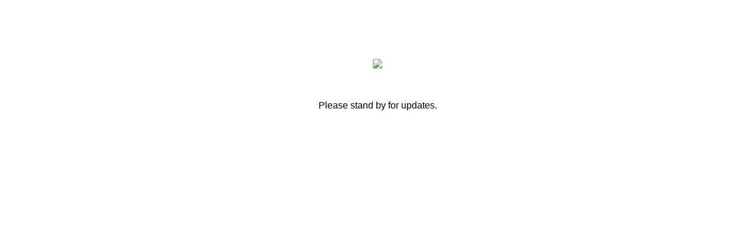

--- FILE ---
content_type: text/html; charset=UTF-8
request_url: https://www.dunmore.org.au/news/page/2/
body_size: 619
content:
<!DOCTYPE html>
<html lang="en">
   <head>
       <title>Dunmore Range</title>
       <meta name="description" content="The Dunmore Range was a proposed multi-discipline site located 3 hours west of Brisbane and was to provide over 3500 acres for outdoor sport &amp; recreation."/>
       <link rel="canonical" href="https://dunmore.org.au/"/>
       <meta property="og:locale" content="en_US"/>
       <meta property="og:type" content="website"/>
       <meta property="og:title" content="Home"/>
       <meta property="og:description" content="The Dunmore Range was a proposed multi-discipline site located 3 hours west of Brisbane and was to provide over 3500 acres for outdoor sport &amp; recreation."/>
       <meta property="og:url" content="https://dunmore.org.au/"/>
       <meta property="og:site_name" content="Dunmore Range"/>
       <meta property="article:publisher" content="https://www.facebook.com/DunmoreRange"/>
       <link rel="shortcut icon" href="Dunmore-Range-Icon-RedGreyPaths.png" type="image/x-icon"/>
       <link rel="apple-touch-icon" href="Dunmore-Range-Icon-RedGreyPaths.png"/>
       <link rel="apple-touch-icon" sizes="120x120" href="Dunmore-Range-Icon-RedGreyPaths.png"/>
       <link rel="apple-touch-icon" sizes="76x76" href="Dunmore-Range-Icon-RedGreyPaths.png"/>
       <link rel="apple-touch-icon" sizes="152x152" href="Dunmore-Range-Icon-RedGreyPaths.png"/>
   </head>
   <body>
      <div style="text-align: center; margin-top: 100px;">
         <img width="250" src="Dunmore-Range---RedGreyx250.png">
      </div>
      <p style="text-align: center; margin-top: 50px; font-family: sans-serif;">Please stand by for updates.</p>
   <script defer src="https://static.cloudflareinsights.com/beacon.min.js/vcd15cbe7772f49c399c6a5babf22c1241717689176015" integrity="sha512-ZpsOmlRQV6y907TI0dKBHq9Md29nnaEIPlkf84rnaERnq6zvWvPUqr2ft8M1aS28oN72PdrCzSjY4U6VaAw1EQ==" data-cf-beacon='{"version":"2024.11.0","token":"7f845a0ae19f43af8518130ae5523d56","r":1,"server_timing":{"name":{"cfCacheStatus":true,"cfEdge":true,"cfExtPri":true,"cfL4":true,"cfOrigin":true,"cfSpeedBrain":true},"location_startswith":null}}' crossorigin="anonymous"></script>
</body>
</html>